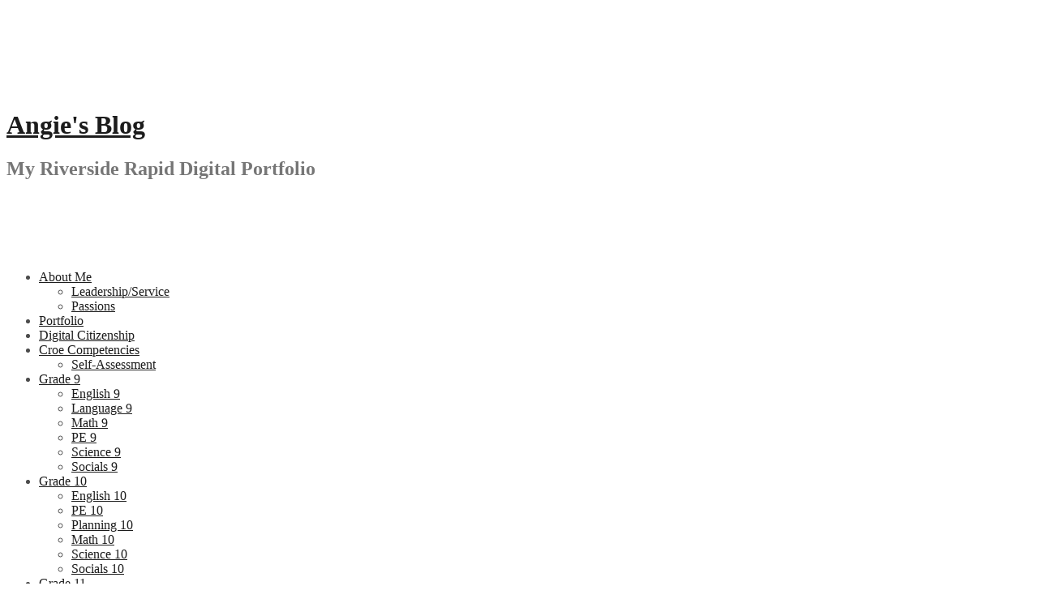

--- FILE ---
content_type: text/html; charset=UTF-8
request_url: https://myriverside.sd43.bc.ca/angelinah2016/2018/06/14/rube-goldberg-machine/
body_size: 15213
content:
<!DOCTYPE html>
<html lang="en-US">
<head>
<meta charset="UTF-8">
<meta name="viewport" content="width=device-width, initial-scale=1">
<link rel="profile" href="http://gmpg.org/xfn/11">
<link rel="pingback" href="https://myriverside.sd43.bc.ca/angelinah2016/xmlrpc.php">

<title>Rube Goldberg Machine &#8211; Angie&#039;s Blog </title>
<meta name='robots' content='max-image-preview:large' />
<link rel='dns-prefetch' href='//fonts.googleapis.com' />
<link rel="alternate" type="application/rss+xml" title="Angie&#039;s Blog  &raquo; Feed" href="https://myriverside.sd43.bc.ca/angelinah2016/feed/" />
<link rel="alternate" type="application/rss+xml" title="Angie&#039;s Blog  &raquo; Comments Feed" href="https://myriverside.sd43.bc.ca/angelinah2016/comments/feed/" />
<link rel="alternate" type="application/rss+xml" title="Angie&#039;s Blog  &raquo; Rube Goldberg Machine Comments Feed" href="https://myriverside.sd43.bc.ca/angelinah2016/2018/06/14/rube-goldberg-machine/feed/" />
<link rel="alternate" title="oEmbed (JSON)" type="application/json+oembed" href="https://myriverside.sd43.bc.ca/angelinah2016/wp-json/oembed/1.0/embed?url=https%3A%2F%2Fmyriverside.sd43.bc.ca%2Fangelinah2016%2F2018%2F06%2F14%2Frube-goldberg-machine%2F" />
<link rel="alternate" title="oEmbed (XML)" type="text/xml+oembed" href="https://myriverside.sd43.bc.ca/angelinah2016/wp-json/oembed/1.0/embed?url=https%3A%2F%2Fmyriverside.sd43.bc.ca%2Fangelinah2016%2F2018%2F06%2F14%2Frube-goldberg-machine%2F&#038;format=xml" />
<style id='wp-img-auto-sizes-contain-inline-css' type='text/css'>
img:is([sizes=auto i],[sizes^="auto," i]){contain-intrinsic-size:3000px 1500px}
/*# sourceURL=wp-img-auto-sizes-contain-inline-css */
</style>
<link rel='stylesheet' id='dashicons-css' href='https://myriverside.sd43.bc.ca/angelinah2016/wp-includes/css/dashicons.min.css?ver=6.9' type='text/css' media='all' />
<link rel='stylesheet' id='admin-bar-css' href='https://myriverside.sd43.bc.ca/angelinah2016/wp-includes/css/admin-bar.min.css?ver=6.9' type='text/css' media='all' />
<style id='admin-bar-inline-css' type='text/css'>

		@media screen { html { margin-top: 32px !important; } }
		@media screen and ( max-width: 782px ) { html { margin-top: 46px !important; } }
	
@media print { #wpadminbar { display:none; } }
/*# sourceURL=admin-bar-inline-css */
</style>
<style id='wp-emoji-styles-inline-css' type='text/css'>

	img.wp-smiley, img.emoji {
		display: inline !important;
		border: none !important;
		box-shadow: none !important;
		height: 1em !important;
		width: 1em !important;
		margin: 0 0.07em !important;
		vertical-align: -0.1em !important;
		background: none !important;
		padding: 0 !important;
	}
/*# sourceURL=wp-emoji-styles-inline-css */
</style>
<style id='wp-block-library-inline-css' type='text/css'>
:root{--wp-block-synced-color:#7a00df;--wp-block-synced-color--rgb:122,0,223;--wp-bound-block-color:var(--wp-block-synced-color);--wp-editor-canvas-background:#ddd;--wp-admin-theme-color:#007cba;--wp-admin-theme-color--rgb:0,124,186;--wp-admin-theme-color-darker-10:#006ba1;--wp-admin-theme-color-darker-10--rgb:0,107,160.5;--wp-admin-theme-color-darker-20:#005a87;--wp-admin-theme-color-darker-20--rgb:0,90,135;--wp-admin-border-width-focus:2px}@media (min-resolution:192dpi){:root{--wp-admin-border-width-focus:1.5px}}.wp-element-button{cursor:pointer}:root .has-very-light-gray-background-color{background-color:#eee}:root .has-very-dark-gray-background-color{background-color:#313131}:root .has-very-light-gray-color{color:#eee}:root .has-very-dark-gray-color{color:#313131}:root .has-vivid-green-cyan-to-vivid-cyan-blue-gradient-background{background:linear-gradient(135deg,#00d084,#0693e3)}:root .has-purple-crush-gradient-background{background:linear-gradient(135deg,#34e2e4,#4721fb 50%,#ab1dfe)}:root .has-hazy-dawn-gradient-background{background:linear-gradient(135deg,#faaca8,#dad0ec)}:root .has-subdued-olive-gradient-background{background:linear-gradient(135deg,#fafae1,#67a671)}:root .has-atomic-cream-gradient-background{background:linear-gradient(135deg,#fdd79a,#004a59)}:root .has-nightshade-gradient-background{background:linear-gradient(135deg,#330968,#31cdcf)}:root .has-midnight-gradient-background{background:linear-gradient(135deg,#020381,#2874fc)}:root{--wp--preset--font-size--normal:16px;--wp--preset--font-size--huge:42px}.has-regular-font-size{font-size:1em}.has-larger-font-size{font-size:2.625em}.has-normal-font-size{font-size:var(--wp--preset--font-size--normal)}.has-huge-font-size{font-size:var(--wp--preset--font-size--huge)}.has-text-align-center{text-align:center}.has-text-align-left{text-align:left}.has-text-align-right{text-align:right}.has-fit-text{white-space:nowrap!important}#end-resizable-editor-section{display:none}.aligncenter{clear:both}.items-justified-left{justify-content:flex-start}.items-justified-center{justify-content:center}.items-justified-right{justify-content:flex-end}.items-justified-space-between{justify-content:space-between}.screen-reader-text{border:0;clip-path:inset(50%);height:1px;margin:-1px;overflow:hidden;padding:0;position:absolute;width:1px;word-wrap:normal!important}.screen-reader-text:focus{background-color:#ddd;clip-path:none;color:#444;display:block;font-size:1em;height:auto;left:5px;line-height:normal;padding:15px 23px 14px;text-decoration:none;top:5px;width:auto;z-index:100000}html :where(.has-border-color){border-style:solid}html :where([style*=border-top-color]){border-top-style:solid}html :where([style*=border-right-color]){border-right-style:solid}html :where([style*=border-bottom-color]){border-bottom-style:solid}html :where([style*=border-left-color]){border-left-style:solid}html :where([style*=border-width]){border-style:solid}html :where([style*=border-top-width]){border-top-style:solid}html :where([style*=border-right-width]){border-right-style:solid}html :where([style*=border-bottom-width]){border-bottom-style:solid}html :where([style*=border-left-width]){border-left-style:solid}html :where(img[class*=wp-image-]){height:auto;max-width:100%}:where(figure){margin:0 0 1em}html :where(.is-position-sticky){--wp-admin--admin-bar--position-offset:var(--wp-admin--admin-bar--height,0px)}@media screen and (max-width:600px){html :where(.is-position-sticky){--wp-admin--admin-bar--position-offset:0px}}

/*# sourceURL=wp-block-library-inline-css */
</style><style id='global-styles-inline-css' type='text/css'>
:root{--wp--preset--aspect-ratio--square: 1;--wp--preset--aspect-ratio--4-3: 4/3;--wp--preset--aspect-ratio--3-4: 3/4;--wp--preset--aspect-ratio--3-2: 3/2;--wp--preset--aspect-ratio--2-3: 2/3;--wp--preset--aspect-ratio--16-9: 16/9;--wp--preset--aspect-ratio--9-16: 9/16;--wp--preset--color--black: #000000;--wp--preset--color--cyan-bluish-gray: #abb8c3;--wp--preset--color--white: #ffffff;--wp--preset--color--pale-pink: #f78da7;--wp--preset--color--vivid-red: #cf2e2e;--wp--preset--color--luminous-vivid-orange: #ff6900;--wp--preset--color--luminous-vivid-amber: #fcb900;--wp--preset--color--light-green-cyan: #7bdcb5;--wp--preset--color--vivid-green-cyan: #00d084;--wp--preset--color--pale-cyan-blue: #8ed1fc;--wp--preset--color--vivid-cyan-blue: #0693e3;--wp--preset--color--vivid-purple: #9b51e0;--wp--preset--gradient--vivid-cyan-blue-to-vivid-purple: linear-gradient(135deg,rgb(6,147,227) 0%,rgb(155,81,224) 100%);--wp--preset--gradient--light-green-cyan-to-vivid-green-cyan: linear-gradient(135deg,rgb(122,220,180) 0%,rgb(0,208,130) 100%);--wp--preset--gradient--luminous-vivid-amber-to-luminous-vivid-orange: linear-gradient(135deg,rgb(252,185,0) 0%,rgb(255,105,0) 100%);--wp--preset--gradient--luminous-vivid-orange-to-vivid-red: linear-gradient(135deg,rgb(255,105,0) 0%,rgb(207,46,46) 100%);--wp--preset--gradient--very-light-gray-to-cyan-bluish-gray: linear-gradient(135deg,rgb(238,238,238) 0%,rgb(169,184,195) 100%);--wp--preset--gradient--cool-to-warm-spectrum: linear-gradient(135deg,rgb(74,234,220) 0%,rgb(151,120,209) 20%,rgb(207,42,186) 40%,rgb(238,44,130) 60%,rgb(251,105,98) 80%,rgb(254,248,76) 100%);--wp--preset--gradient--blush-light-purple: linear-gradient(135deg,rgb(255,206,236) 0%,rgb(152,150,240) 100%);--wp--preset--gradient--blush-bordeaux: linear-gradient(135deg,rgb(254,205,165) 0%,rgb(254,45,45) 50%,rgb(107,0,62) 100%);--wp--preset--gradient--luminous-dusk: linear-gradient(135deg,rgb(255,203,112) 0%,rgb(199,81,192) 50%,rgb(65,88,208) 100%);--wp--preset--gradient--pale-ocean: linear-gradient(135deg,rgb(255,245,203) 0%,rgb(182,227,212) 50%,rgb(51,167,181) 100%);--wp--preset--gradient--electric-grass: linear-gradient(135deg,rgb(202,248,128) 0%,rgb(113,206,126) 100%);--wp--preset--gradient--midnight: linear-gradient(135deg,rgb(2,3,129) 0%,rgb(40,116,252) 100%);--wp--preset--font-size--small: 13px;--wp--preset--font-size--medium: 20px;--wp--preset--font-size--large: 36px;--wp--preset--font-size--x-large: 42px;--wp--preset--spacing--20: 0.44rem;--wp--preset--spacing--30: 0.67rem;--wp--preset--spacing--40: 1rem;--wp--preset--spacing--50: 1.5rem;--wp--preset--spacing--60: 2.25rem;--wp--preset--spacing--70: 3.38rem;--wp--preset--spacing--80: 5.06rem;--wp--preset--shadow--natural: 6px 6px 9px rgba(0, 0, 0, 0.2);--wp--preset--shadow--deep: 12px 12px 50px rgba(0, 0, 0, 0.4);--wp--preset--shadow--sharp: 6px 6px 0px rgba(0, 0, 0, 0.2);--wp--preset--shadow--outlined: 6px 6px 0px -3px rgb(255, 255, 255), 6px 6px rgb(0, 0, 0);--wp--preset--shadow--crisp: 6px 6px 0px rgb(0, 0, 0);}:where(.is-layout-flex){gap: 0.5em;}:where(.is-layout-grid){gap: 0.5em;}body .is-layout-flex{display: flex;}.is-layout-flex{flex-wrap: wrap;align-items: center;}.is-layout-flex > :is(*, div){margin: 0;}body .is-layout-grid{display: grid;}.is-layout-grid > :is(*, div){margin: 0;}:where(.wp-block-columns.is-layout-flex){gap: 2em;}:where(.wp-block-columns.is-layout-grid){gap: 2em;}:where(.wp-block-post-template.is-layout-flex){gap: 1.25em;}:where(.wp-block-post-template.is-layout-grid){gap: 1.25em;}.has-black-color{color: var(--wp--preset--color--black) !important;}.has-cyan-bluish-gray-color{color: var(--wp--preset--color--cyan-bluish-gray) !important;}.has-white-color{color: var(--wp--preset--color--white) !important;}.has-pale-pink-color{color: var(--wp--preset--color--pale-pink) !important;}.has-vivid-red-color{color: var(--wp--preset--color--vivid-red) !important;}.has-luminous-vivid-orange-color{color: var(--wp--preset--color--luminous-vivid-orange) !important;}.has-luminous-vivid-amber-color{color: var(--wp--preset--color--luminous-vivid-amber) !important;}.has-light-green-cyan-color{color: var(--wp--preset--color--light-green-cyan) !important;}.has-vivid-green-cyan-color{color: var(--wp--preset--color--vivid-green-cyan) !important;}.has-pale-cyan-blue-color{color: var(--wp--preset--color--pale-cyan-blue) !important;}.has-vivid-cyan-blue-color{color: var(--wp--preset--color--vivid-cyan-blue) !important;}.has-vivid-purple-color{color: var(--wp--preset--color--vivid-purple) !important;}.has-black-background-color{background-color: var(--wp--preset--color--black) !important;}.has-cyan-bluish-gray-background-color{background-color: var(--wp--preset--color--cyan-bluish-gray) !important;}.has-white-background-color{background-color: var(--wp--preset--color--white) !important;}.has-pale-pink-background-color{background-color: var(--wp--preset--color--pale-pink) !important;}.has-vivid-red-background-color{background-color: var(--wp--preset--color--vivid-red) !important;}.has-luminous-vivid-orange-background-color{background-color: var(--wp--preset--color--luminous-vivid-orange) !important;}.has-luminous-vivid-amber-background-color{background-color: var(--wp--preset--color--luminous-vivid-amber) !important;}.has-light-green-cyan-background-color{background-color: var(--wp--preset--color--light-green-cyan) !important;}.has-vivid-green-cyan-background-color{background-color: var(--wp--preset--color--vivid-green-cyan) !important;}.has-pale-cyan-blue-background-color{background-color: var(--wp--preset--color--pale-cyan-blue) !important;}.has-vivid-cyan-blue-background-color{background-color: var(--wp--preset--color--vivid-cyan-blue) !important;}.has-vivid-purple-background-color{background-color: var(--wp--preset--color--vivid-purple) !important;}.has-black-border-color{border-color: var(--wp--preset--color--black) !important;}.has-cyan-bluish-gray-border-color{border-color: var(--wp--preset--color--cyan-bluish-gray) !important;}.has-white-border-color{border-color: var(--wp--preset--color--white) !important;}.has-pale-pink-border-color{border-color: var(--wp--preset--color--pale-pink) !important;}.has-vivid-red-border-color{border-color: var(--wp--preset--color--vivid-red) !important;}.has-luminous-vivid-orange-border-color{border-color: var(--wp--preset--color--luminous-vivid-orange) !important;}.has-luminous-vivid-amber-border-color{border-color: var(--wp--preset--color--luminous-vivid-amber) !important;}.has-light-green-cyan-border-color{border-color: var(--wp--preset--color--light-green-cyan) !important;}.has-vivid-green-cyan-border-color{border-color: var(--wp--preset--color--vivid-green-cyan) !important;}.has-pale-cyan-blue-border-color{border-color: var(--wp--preset--color--pale-cyan-blue) !important;}.has-vivid-cyan-blue-border-color{border-color: var(--wp--preset--color--vivid-cyan-blue) !important;}.has-vivid-purple-border-color{border-color: var(--wp--preset--color--vivid-purple) !important;}.has-vivid-cyan-blue-to-vivid-purple-gradient-background{background: var(--wp--preset--gradient--vivid-cyan-blue-to-vivid-purple) !important;}.has-light-green-cyan-to-vivid-green-cyan-gradient-background{background: var(--wp--preset--gradient--light-green-cyan-to-vivid-green-cyan) !important;}.has-luminous-vivid-amber-to-luminous-vivid-orange-gradient-background{background: var(--wp--preset--gradient--luminous-vivid-amber-to-luminous-vivid-orange) !important;}.has-luminous-vivid-orange-to-vivid-red-gradient-background{background: var(--wp--preset--gradient--luminous-vivid-orange-to-vivid-red) !important;}.has-very-light-gray-to-cyan-bluish-gray-gradient-background{background: var(--wp--preset--gradient--very-light-gray-to-cyan-bluish-gray) !important;}.has-cool-to-warm-spectrum-gradient-background{background: var(--wp--preset--gradient--cool-to-warm-spectrum) !important;}.has-blush-light-purple-gradient-background{background: var(--wp--preset--gradient--blush-light-purple) !important;}.has-blush-bordeaux-gradient-background{background: var(--wp--preset--gradient--blush-bordeaux) !important;}.has-luminous-dusk-gradient-background{background: var(--wp--preset--gradient--luminous-dusk) !important;}.has-pale-ocean-gradient-background{background: var(--wp--preset--gradient--pale-ocean) !important;}.has-electric-grass-gradient-background{background: var(--wp--preset--gradient--electric-grass) !important;}.has-midnight-gradient-background{background: var(--wp--preset--gradient--midnight) !important;}.has-small-font-size{font-size: var(--wp--preset--font-size--small) !important;}.has-medium-font-size{font-size: var(--wp--preset--font-size--medium) !important;}.has-large-font-size{font-size: var(--wp--preset--font-size--large) !important;}.has-x-large-font-size{font-size: var(--wp--preset--font-size--x-large) !important;}
/*# sourceURL=global-styles-inline-css */
</style>

<style id='classic-theme-styles-inline-css' type='text/css'>
/*! This file is auto-generated */
.wp-block-button__link{color:#fff;background-color:#32373c;border-radius:9999px;box-shadow:none;text-decoration:none;padding:calc(.667em + 2px) calc(1.333em + 2px);font-size:1.125em}.wp-block-file__button{background:#32373c;color:#fff;text-decoration:none}
/*# sourceURL=/wp-includes/css/classic-themes.min.css */
</style>
<link rel='stylesheet' id='awsm-ead-plus-public-css' href='https://myriverside.sd43.bc.ca/angelinah2016/wp-content/plugins/embed-any-document-plus/css/embed-public.min.css?ver=2.8.2' type='text/css' media='all' />
<link rel='stylesheet' id='lean-captcha-css-css' href='https://myriverside.sd43.bc.ca/angelinah2016/wp-content/mu-plugins/lean-captcha/css/lean-captcha.css?ver=1' type='text/css' media='all' />
<link rel='stylesheet' id='amadeus-bootstrap-css' href='https://myriverside.sd43.bc.ca/angelinah2016/wp-content/themes/amadeus/css/bootstrap/css/bootstrap.min.css?ver=1' type='text/css' media='all' />
<link rel='stylesheet' id='amadeus-body-fonts-css' href='//fonts.googleapis.com/css?family=Noto+Serif%3A400%2C700%2C400italic%2C700italic&#038;ver=6.9' type='text/css' media='all' />
<link rel='stylesheet' id='amadeus-headings-fonts-css' href='//fonts.googleapis.com/css?family=Playfair+Display%3A400%2C700&#038;ver=6.9' type='text/css' media='all' />
<link rel='stylesheet' id='amadeus-style-css' href='https://myriverside.sd43.bc.ca/angelinah2016/wp-content/themes/amadeus/style.css?ver=6.9' type='text/css' media='all' />
<style id='amadeus-style-inline-css' type='text/css'>
.site-branding { padding:75px 0; }
.header-image { height:300px; }
@media only screen and (max-width: 1024px) { .header-image { height:300px; } }
.site-logo { max-width:200px; }
body, .widget a { color:#4c4c4c}
.social-navigation { background-color:#fff}
.social-navigation li a::before { background-color:#1c1c1c}
.branding-wrapper { background-color:#fff}
.main-navigation { background-color:#fff}
.main-navigation a { color:#1c1c1c}
.site-title a, .site-title a:hover { color:#1c1c1c}
.site-description { color:#767676}
.entry-title, .entry-title a { color:#1c1c1c}
.entry-meta, .entry-meta a, .entry-footer, .entry-footer a { color:#9d9d9d}
.site-footer, .footer-widget-area { background-color:#fff}

/*# sourceURL=amadeus-style-inline-css */
</style>
<link rel='stylesheet' id='amadeus-font-awesome-css' href='https://myriverside.sd43.bc.ca/angelinah2016/wp-content/themes/amadeus/fonts/font-awesome.min.css?ver=6.9' type='text/css' media='all' />
<script type="text/javascript" src="https://myriverside.sd43.bc.ca/angelinah2016/wp-includes/js/jquery/jquery.min.js?ver=3.7.1" id="jquery-core-js"></script>
<script type="text/javascript" src="https://myriverside.sd43.bc.ca/angelinah2016/wp-includes/js/jquery/jquery-migrate.min.js?ver=3.4.1" id="jquery-migrate-js"></script>
<script type="text/javascript" src="https://myriverside.sd43.bc.ca/angelinah2016/wp-content/themes/amadeus/js/parallax.min.js?ver=1" id="amadeus-parallax-js"></script>
<script type="text/javascript" src="https://myriverside.sd43.bc.ca/angelinah2016/wp-content/themes/amadeus/js/jquery.slicknav.min.js?ver=1" id="amadeus-slicknav-js"></script>
<script type="text/javascript" src="https://myriverside.sd43.bc.ca/angelinah2016/wp-content/themes/amadeus/js/jquery.fitvids.min.js?ver=1" id="amadeus-fitvids-js"></script>
<script type="text/javascript" src="https://myriverside.sd43.bc.ca/angelinah2016/wp-content/themes/amadeus/js/scripts.js?ver=1" id="amadeus-scripts-js"></script>
<link rel="https://api.w.org/" href="https://myriverside.sd43.bc.ca/angelinah2016/wp-json/" /><link rel="alternate" title="JSON" type="application/json" href="https://myriverside.sd43.bc.ca/angelinah2016/wp-json/wp/v2/posts/797" /><link rel="EditURI" type="application/rsd+xml" title="RSD" href="https://myriverside.sd43.bc.ca/angelinah2016/xmlrpc.php?rsd" />
<meta name="generator" content="Riverside Secondary School Sites 6.9 - http://myriverside.sd43.bc.ca/" />
<link rel="canonical" href="https://myriverside.sd43.bc.ca/angelinah2016/2018/06/14/rube-goldberg-machine/" />
<link rel='shortlink' href='https://myriverside.sd43.bc.ca/angelinah2016/?p=797' />
	<style>
		@media screen and (max-width: 782px) {
			#wpadminbar li#wp-admin-bar-log-in,
			#wpadminbar li#wp-admin-bar-register {
				display: block;
			}

			#wpadminbar li#wp-admin-bar-log-in a,
			#wpadminbar li#wp-admin-bar-register a {
				padding: 0 8px;
			}
		}
	</style>

        <script type="text/javascript">
            var jQueryMigrateHelperHasSentDowngrade = false;

			window.onerror = function( msg, url, line, col, error ) {
				// Break out early, do not processing if a downgrade reqeust was already sent.
				if ( jQueryMigrateHelperHasSentDowngrade ) {
					return true;
                }

				var xhr = new XMLHttpRequest();
				var nonce = '2bd40d1038';
				var jQueryFunctions = [
					'andSelf',
					'browser',
					'live',
					'boxModel',
					'support.boxModel',
					'size',
					'swap',
					'clean',
					'sub',
                ];
				var match_pattern = /\)\.(.+?) is not a function/;
                var erroredFunction = msg.match( match_pattern );

                // If there was no matching functions, do not try to downgrade.
                if ( null === erroredFunction || typeof erroredFunction !== 'object' || typeof erroredFunction[1] === "undefined" || -1 === jQueryFunctions.indexOf( erroredFunction[1] ) ) {
                    return true;
                }

                // Set that we've now attempted a downgrade request.
                jQueryMigrateHelperHasSentDowngrade = true;

				xhr.open( 'POST', 'https://myriverside.sd43.bc.ca/angelinah2016/wp-admin/admin-ajax.php' );
				xhr.setRequestHeader( 'Content-Type', 'application/x-www-form-urlencoded' );
				xhr.onload = function () {
					var response,
                        reload = false;

					if ( 200 === xhr.status ) {
                        try {
                        	response = JSON.parse( xhr.response );

                        	reload = response.data.reload;
                        } catch ( e ) {
                        	reload = false;
                        }
                    }

					// Automatically reload the page if a deprecation caused an automatic downgrade, ensure visitors get the best possible experience.
					if ( reload ) {
						location.reload();
                    }
				};

				xhr.send( encodeURI( 'action=jquery-migrate-downgrade-version&_wpnonce=' + nonce ) );

				// Suppress error alerts in older browsers
				return true;
			}
        </script>

		<!--[if lt IE 9]>
<script src="https://myriverside.sd43.bc.ca/angelinah2016/wp-content/themes/amadeus/js/html5shiv.js"></script>
<![endif]-->
<style type="text/css">
/* <![CDATA[ */
img.latex { vertical-align: middle; border: none; }
/* ]]> */
</style>
		<style type="text/css">
			.header-image {
				background: url(https://myriverside.sd43.bc.ca/angelinah2016/wp-content/themes/amadeus/images/header.jpg) no-repeat;
				background-position: center top;
				background-attachment: fixed;
				background-size: cover;
			}
		</style>
		<style type="text/css" id="custom-background-css">
body.custom-background { background-image: url("https://myriverside.sd43.bc.ca/angelinah2016/files/2018/02/IMG_7909-1jxyysc.jpg"); background-position: left top; background-size: auto; background-repeat: repeat; background-attachment: scroll; }
</style>
	</head>

<body class="wp-singular post-template-default single single-post postid-797 single-format-standard admin-bar no-customize-support custom-background wp-theme-amadeus">
<div id="page" class="hfeed site">
	<a class="skip-link screen-reader-text" href="#content">Skip to content</a>

	<header id="masthead" class="site-header clearfix" role="banner">

			

				

		<div class="branding-wrapper">
			<div class="container">
				<div class="site-branding">
		        					<h1 class="site-title"><a href="https://myriverside.sd43.bc.ca/angelinah2016/" rel="home">Angie&#039;s Blog </a></h1>
					<h2 class="site-description">My Riverside Rapid Digital Portfolio</h2>
		        				</div><!-- .site-branding -->
			</div>
		</div>

				<nav id="site-navigation" class="main-navigation" role="navigation">
			<div class="container">
			<div class="menu-about-me-container"><ul id="primary-menu" class="menu"><li id="menu-item-228" class="menu-item menu-item-type-post_type menu-item-object-page menu-item-home menu-item-has-children menu-item-228"><a href="https://myriverside.sd43.bc.ca/angelinah2016/">About Me</a>
<ul class="sub-menu">
	<li id="menu-item-229" class="menu-item menu-item-type-taxonomy menu-item-object-category menu-item-229"><a href="https://myriverside.sd43.bc.ca/angelinah2016/category/leadershipservice/">Leadership/Service</a></li>
	<li id="menu-item-230" class="menu-item menu-item-type-taxonomy menu-item-object-category menu-item-230"><a href="https://myriverside.sd43.bc.ca/angelinah2016/category/passions/">Passions</a></li>
</ul>
</li>
<li id="menu-item-231" class="menu-item menu-item-type-taxonomy menu-item-object-category menu-item-231"><a href="https://myriverside.sd43.bc.ca/angelinah2016/category/portfolio/">Portfolio</a></li>
<li id="menu-item-232" class="menu-item menu-item-type-post_type menu-item-object-page menu-item-232"><a href="https://myriverside.sd43.bc.ca/angelinah2016/home-page/">Digital Citizenship</a></li>
<li id="menu-item-580" class="menu-item menu-item-type-post_type menu-item-object-page menu-item-has-children menu-item-580"><a href="https://myriverside.sd43.bc.ca/angelinah2016/croe-competencies/">Croe Competencies</a>
<ul class="sub-menu">
	<li id="menu-item-579" class="menu-item menu-item-type-taxonomy menu-item-object-category menu-item-579"><a href="https://myriverside.sd43.bc.ca/angelinah2016/category/self-assessment/">Self-Assessment</a></li>
</ul>
</li>
<li id="menu-item-233" class="menu-item menu-item-type-taxonomy menu-item-object-category menu-item-has-children menu-item-233"><a href="https://myriverside.sd43.bc.ca/angelinah2016/category/grade-9/">Grade 9</a>
<ul class="sub-menu">
	<li id="menu-item-234" class="menu-item menu-item-type-taxonomy menu-item-object-category menu-item-234"><a href="https://myriverside.sd43.bc.ca/angelinah2016/category/grade-9/english-9/">English 9</a></li>
	<li id="menu-item-235" class="menu-item menu-item-type-taxonomy menu-item-object-category menu-item-235"><a href="https://myriverside.sd43.bc.ca/angelinah2016/category/grade-9/language-9/">Language 9</a></li>
	<li id="menu-item-236" class="menu-item menu-item-type-taxonomy menu-item-object-category menu-item-236"><a href="https://myriverside.sd43.bc.ca/angelinah2016/category/grade-9/math-9/">Math 9</a></li>
	<li id="menu-item-237" class="menu-item menu-item-type-taxonomy menu-item-object-category menu-item-237"><a href="https://myriverside.sd43.bc.ca/angelinah2016/category/grade-9/pe-9/">PE 9</a></li>
	<li id="menu-item-238" class="menu-item menu-item-type-taxonomy menu-item-object-category menu-item-238"><a href="https://myriverside.sd43.bc.ca/angelinah2016/category/grade-9/science-9/">Science 9</a></li>
	<li id="menu-item-239" class="menu-item menu-item-type-taxonomy menu-item-object-category menu-item-239"><a href="https://myriverside.sd43.bc.ca/angelinah2016/category/grade-9/socials-9/">Socials 9</a></li>
</ul>
</li>
<li id="menu-item-240" class="menu-item menu-item-type-taxonomy menu-item-object-category current-post-ancestor menu-item-has-children menu-item-240"><a href="https://myriverside.sd43.bc.ca/angelinah2016/category/grade-10/">Grade 10</a>
<ul class="sub-menu">
	<li id="menu-item-241" class="menu-item menu-item-type-taxonomy menu-item-object-category menu-item-241"><a href="https://myriverside.sd43.bc.ca/angelinah2016/category/grade-10/english-10/">English 10</a></li>
	<li id="menu-item-242" class="menu-item menu-item-type-taxonomy menu-item-object-category menu-item-242"><a href="https://myriverside.sd43.bc.ca/angelinah2016/category/grade-10/pe-10/">PE 10</a></li>
	<li id="menu-item-243" class="menu-item menu-item-type-taxonomy menu-item-object-category menu-item-243"><a href="https://myriverside.sd43.bc.ca/angelinah2016/category/grade-10/planning-10/">Planning 10</a></li>
	<li id="menu-item-244" class="menu-item menu-item-type-taxonomy menu-item-object-category menu-item-244"><a href="https://myriverside.sd43.bc.ca/angelinah2016/category/grade-10/math-10/">Math 10</a></li>
	<li id="menu-item-245" class="menu-item menu-item-type-taxonomy menu-item-object-category current-post-ancestor current-menu-parent current-post-parent menu-item-245"><a href="https://myriverside.sd43.bc.ca/angelinah2016/category/grade-10/science-10/">Science 10</a></li>
	<li id="menu-item-246" class="menu-item menu-item-type-taxonomy menu-item-object-category menu-item-246"><a href="https://myriverside.sd43.bc.ca/angelinah2016/category/grade-10/socials-10/">Socials 10</a></li>
</ul>
</li>
<li id="menu-item-247" class="menu-item menu-item-type-taxonomy menu-item-object-category menu-item-has-children menu-item-247"><a href="https://myriverside.sd43.bc.ca/angelinah2016/category/grade-11/">Grade 11</a>
<ul class="sub-menu">
	<li id="menu-item-248" class="menu-item menu-item-type-taxonomy menu-item-object-category menu-item-248"><a href="https://myriverside.sd43.bc.ca/angelinah2016/category/grade-11/english-11/">English 11</a></li>
	<li id="menu-item-249" class="menu-item menu-item-type-taxonomy menu-item-object-category menu-item-249"><a href="https://myriverside.sd43.bc.ca/angelinah2016/category/grade-11/math-11/">Math 11</a></li>
	<li id="menu-item-250" class="menu-item menu-item-type-taxonomy menu-item-object-category menu-item-250"><a href="https://myriverside.sd43.bc.ca/angelinah2016/category/grade-11/socials-11/">Socials 11</a></li>
</ul>
</li>
<li id="menu-item-251" class="menu-item menu-item-type-taxonomy menu-item-object-category menu-item-has-children menu-item-251"><a href="https://myriverside.sd43.bc.ca/angelinah2016/category/grade-12/">Grade 12</a>
<ul class="sub-menu">
	<li id="menu-item-252" class="menu-item menu-item-type-taxonomy menu-item-object-category menu-item-252"><a href="https://myriverside.sd43.bc.ca/angelinah2016/category/grade-12/grad-transitions-12/">Grad Transitions 12</a></li>
	<li id="menu-item-253" class="menu-item menu-item-type-taxonomy menu-item-object-category menu-item-253"><a href="https://myriverside.sd43.bc.ca/angelinah2016/category/grade-12/english-12/">English 12</a></li>
</ul>
</li>
<li id="menu-item-306" class="menu-item menu-item-type-taxonomy menu-item-object-category menu-item-306"><a href="https://myriverside.sd43.bc.ca/angelinah2016/category/drafting-10/">Drafting 10</a></li>
</ul></div>			</div>
		</nav><!-- #site-navigation -->
		<nav class="mobile-nav"></nav>
		
	</header><!-- #masthead -->

	<div class="header-image"><div class="header-scroll"><a href="#primary" class="scroll-icon"><i class="fa fa-angle-down"></i></a></div></div>	
	<div id="content" class="site-content container">

	<div id="primary" class="content-area">
		<main id="main" class="site-main" role="main">

		
			
<article id="post-797" class="post-797 post type-post status-publish format-standard hentry category-science-10">
		

	<div class="post-inner">	
		<header class="entry-header">
			<h1 class="entry-title">Rube Goldberg Machine</h1>
			<div class="entry-meta">
				<span class="posted-on"><a href="https://myriverside.sd43.bc.ca/angelinah2016/2018/06/14/rube-goldberg-machine/" rel="bookmark"><time class="entry-date published" datetime="2018-06-14T16:18:59+00:00">June 14, 2018</time><time class="updated" datetime="2018-06-18T02:44:23+00:00">June 18, 2018</time></a></span><span class="byline"> <span class="author vcard"><a class="url fn n" href="https://myriverside.sd43.bc.ca/angelinah2016/author/angelinah2016/">angelinah2016</a></span></span><span class="cat-links"><a href="https://myriverside.sd43.bc.ca/angelinah2016/category/grade-10/science-10/" rel="category tag">Science 10</a></span>			</div><!-- .entry-meta -->
		</header><!-- .entry-header -->

		<div class="entry-content">
			<p><img fetchpriority="high" decoding="async" class="wp-image-801 alignright" src="https://myriverside.sd43.bc.ca/angelinah2016/files/2018/06/Cup-filler-pic-w0zafw-632x474.jpg" alt="" width="443" height="333" srcset="https://myriverside.sd43.bc.ca/angelinah2016/files/2018/06/Cup-filler-pic-w0zafw-632x474.jpg 632w, https://myriverside.sd43.bc.ca/angelinah2016/files/2018/06/Cup-filler-pic-w0zafw-768x576.jpg 768w, https://myriverside.sd43.bc.ca/angelinah2016/files/2018/06/Cup-filler-pic-w0zafw-1020x765.jpg 1020w, https://myriverside.sd43.bc.ca/angelinah2016/files/2018/06/Cup-filler-pic-w0zafw-750x563.jpg 750w" sizes="(max-width: 443px) 100vw, 443px" /></p>
<p><a href="https://myriverside.sd43.bc.ca/angelinah2016/files/2018/06/Rube-Goldberg-Drawing-w6xmu6.jpg"><img decoding="async" class="alignnone wp-image-798" src="https://myriverside.sd43.bc.ca/angelinah2016/files/2018/06/Rube-Goldberg-Drawing-w6xmu6-632x474.jpg" alt="" width="454" height="341" srcset="https://myriverside.sd43.bc.ca/angelinah2016/files/2018/06/Rube-Goldberg-Drawing-w6xmu6-632x474.jpg 632w, https://myriverside.sd43.bc.ca/angelinah2016/files/2018/06/Rube-Goldberg-Drawing-w6xmu6-768x576.jpg 768w, https://myriverside.sd43.bc.ca/angelinah2016/files/2018/06/Rube-Goldberg-Drawing-w6xmu6-1020x765.jpg 1020w, https://myriverside.sd43.bc.ca/angelinah2016/files/2018/06/Rube-Goldberg-Drawing-w6xmu6-750x563.jpg 750w" sizes="(max-width: 454px) 100vw, 454px" /></a></p>
<p><em><strong>The Automatic Water Cup filler 5000 </strong></em></p>
<p>&nbsp;</p>
<p>When you  drop a small ball down an incline plane (A), the ball swoops up from a ramp onto a platform (B) and falls into a plastic cup with a hole at the bottom (C), shooting down pushing a pendulum (D) to move forward, knocking down 8 dominos (E). The eighth domino lands on a lever (F) allowing a marble at the end of the lever to jump up and land on an incline plane. The marble rolls along the rim of a white board and slopes down onto another incline plane (G). The marble lands on the desk knocking down multiple dominos (H)  then hit two deck of cards and a book. The book falls onto a wooded lever (I) allowing the dump truck with water to poor water into the cup (J).</p>
<p>&nbsp;</p>
<p><strong>Energy Transfers </strong></p>
<p>&nbsp;</p>
<p>The Automatic Water Cup Filler 5000 starts out with gravitational potential energy and when the ball is dropped it gains kinetic energy. Mechanical energy occurs on the incline plane (A) and then transfers to gravitational potential energy when the ball rises from the ramp. The ball then has mechanical energy while on the platform and converts to gravitational energy while in the air going from the platform to the cup. When the pendulum (D) is pushed forward it has gravitational energy and transfers to sound energy when the pendulum hits the dominos (E). The lever has mechanical energy and when the marble is in the air it then transfers to gravitational potential energy. When the marble descends the incline plane, it gains velocity having the ability to knock down the dominos (H), creating a transformation from mechanical to sound energy. The impact from the book landing on the lever (I) causes the dumb truck to pour water (J). The energy transformation used in the process of pouring water goes from mechanical to thermal energy, seeing that the cup is being filled with cold water.</p>
<p><a href="https://myriverside.sd43.bc.ca/angelinah2016/files/2018/06/The-Automatic-Water-Cup-filler-5000-2f8s5lk.mov">The Automatic Water Cup filler 5000 -2f8s5lk</a></p>
					</div><!-- .entry-content -->

		<footer class="entry-footer">
					</footer><!-- .entry-footer -->
	</div>	
</article><!-- #post-## -->

			
	<nav class="navigation post-navigation" aria-label="Posts">
		<h2 class="screen-reader-text">Post navigation</h2>
		<div class="nav-links"><div class="nav-previous"><a href="https://myriverside.sd43.bc.ca/angelinah2016/2018/06/01/oe-ids-trip-plan/" rel="prev">OE IDS Trip Plan</a></div><div class="nav-next"><a href="https://myriverside.sd43.bc.ca/angelinah2016/2018/09/05/math-11-scavenger-hunt/" rel="next">Math 11 Scavenger Hunt</a></div></div>
	</nav>
			
<div id="comments" class="comments-area">

	
	
	
		<div id="respond" class="comment-respond">
		<h3 id="reply-title" class="comment-reply-title">Leave a Reply <small><a rel="nofollow" id="cancel-comment-reply-link" href="/angelinah2016/2018/06/14/rube-goldberg-machine/#respond" style="display:none;">Cancel reply</a></small></h3><form action="https://myriverside.sd43.bc.ca/angelinah2016/wp-comments-post.php" method="post" id="commentform" class="comment-form"><p class="comment-notes"><span id="email-notes">Your email address will not be published.</span> <span class="required-field-message">Required fields are marked <span class="required">*</span></span></p><p class="comment-form-comment"><label for="comment">Comment <span class="required">*</span></label> <textarea id="comment" name="comment" cols="45" rows="8" maxlength="65525" required></textarea></p><p class="comment-form-author"><label for="author">Name <span class="required">*</span></label> <input id="author" name="author" type="text" value="" size="30" maxlength="245" autocomplete="name" required /></p>
<p class="comment-form-email"><label for="email">Email <span class="required">*</span></label> <input id="email" name="email" type="email" value="" size="30" maxlength="100" aria-describedby="email-notes" autocomplete="email" required /></p>
<p class="comment-form-cookies-consent"><input id="wp-comment-cookies-consent" name="wp-comment-cookies-consent" type="checkbox" value="yes" /> <label for="wp-comment-cookies-consent">Save my name, email, and website in this browser for the next time I comment.</label></p>
<p class="form-submit"><input name="submit" type="submit" id="submit" class="submit" value="Post Comment" /> <input type='hidden' name='comment_post_ID' value='797' id='comment_post_ID' />
<input type='hidden' name='comment_parent' id='comment_parent' value='0' />
</p></form>	</div><!-- #respond -->
	
</div><!-- #comments -->

		
		</main><!-- #main -->
	</div><!-- #primary -->


<div id="secondary" class="widget-area" role="complementary">
	<aside id="search-2" class="widget widget_search"><form role="search" method="get" class="search-form" action="https://myriverside.sd43.bc.ca/angelinah2016/">
				<label>
					<span class="screen-reader-text">Search for:</span>
					<input type="search" class="search-field" placeholder="Search &hellip;" value="" name="s" />
				</label>
				<input type="submit" class="search-submit" value="Search" />
			</form></aside><aside id="calendar-2" class="widget widget_calendar"><h4 class="widget-title">My Calender</h4><div id="calendar_wrap" class="calendar_wrap"><table id="wp-calendar" class="wp-calendar-table">
	<caption>June 2018</caption>
	<thead>
	<tr>
		<th scope="col" aria-label="Monday">M</th>
		<th scope="col" aria-label="Tuesday">T</th>
		<th scope="col" aria-label="Wednesday">W</th>
		<th scope="col" aria-label="Thursday">T</th>
		<th scope="col" aria-label="Friday">F</th>
		<th scope="col" aria-label="Saturday">S</th>
		<th scope="col" aria-label="Sunday">S</th>
	</tr>
	</thead>
	<tbody>
	<tr>
		<td colspan="4" class="pad">&nbsp;</td><td><a href="https://myriverside.sd43.bc.ca/angelinah2016/2018/06/01/" aria-label="Posts published on June 1, 2018">1</a></td><td>2</td><td>3</td>
	</tr>
	<tr>
		<td>4</td><td>5</td><td>6</td><td>7</td><td>8</td><td>9</td><td>10</td>
	</tr>
	<tr>
		<td>11</td><td>12</td><td>13</td><td><a href="https://myriverside.sd43.bc.ca/angelinah2016/2018/06/14/" aria-label="Posts published on June 14, 2018">14</a></td><td>15</td><td>16</td><td>17</td>
	</tr>
	<tr>
		<td>18</td><td>19</td><td>20</td><td>21</td><td>22</td><td>23</td><td>24</td>
	</tr>
	<tr>
		<td>25</td><td>26</td><td>27</td><td>28</td><td>29</td><td>30</td>
		<td class="pad" colspan="1">&nbsp;</td>
	</tr>
	</tbody>
	</table><nav aria-label="Previous and next months" class="wp-calendar-nav">
		<span class="wp-calendar-nav-prev"><a href="https://myriverside.sd43.bc.ca/angelinah2016/2018/05/">&laquo; May</a></span>
		<span class="pad">&nbsp;</span>
		<span class="wp-calendar-nav-next"><a href="https://myriverside.sd43.bc.ca/angelinah2016/2018/09/">Sep &raquo;</a></span>
	</nav></div></aside><aside id="tag_cloud-2" class="widget widget_tag_cloud"><h4 class="widget-title">My Tags</h4><div class="tagcloud"><a href="https://myriverside.sd43.bc.ca/angelinah2016/tag/adl16review/" class="tag-cloud-link tag-link-37 tag-link-position-1" style="font-size: 8pt;" aria-label="ADL16review (1 item)">ADL16review</a>
<a href="https://myriverside.sd43.bc.ca/angelinah2016/tag/artsandscientists/" class="tag-cloud-link tag-link-84 tag-link-position-2" style="font-size: 8pt;" aria-label="artsandscientists (1 item)">artsandscientists</a>
<a href="https://myriverside.sd43.bc.ca/angelinah2016/tag/beatty/" class="tag-cloud-link tag-link-85 tag-link-position-3" style="font-size: 8pt;" aria-label="beatty (1 item)">beatty</a>
<a href="https://myriverside.sd43.bc.ca/angelinah2016/tag/chapellcareerpath/" class="tag-cloud-link tag-link-69 tag-link-position-4" style="font-size: 8pt;" aria-label="ChapellCareerPath (1 item)">ChapellCareerPath</a>
<a href="https://myriverside.sd43.bc.ca/angelinah2016/tag/communicationcc/" class="tag-cloud-link tag-link-99 tag-link-position-5" style="font-size: 8pt;" aria-label="communicationcc (1 item)">communicationcc</a>
<a href="https://myriverside.sd43.bc.ca/angelinah2016/tag/creativethinkingcc/" class="tag-cloud-link tag-link-74 tag-link-position-6" style="font-size: 12.581818181818pt;" aria-label="creativethinkingcc (2 items)">creativethinkingcc</a>
<a href="https://myriverside.sd43.bc.ca/angelinah2016/tag/criticalthinkingcc/" class="tag-cloud-link tag-link-70 tag-link-position-7" style="font-size: 12.581818181818pt;" aria-label="criticalthinkingcc (2 items)">criticalthinkingcc</a>
<a href="https://myriverside.sd43.bc.ca/angelinah2016/tag/expository1/" class="tag-cloud-link tag-link-98 tag-link-position-8" style="font-size: 8pt;" aria-label="Expository1 (1 item)">Expository1</a>
<a href="https://myriverside.sd43.bc.ca/angelinah2016/tag/expository2/" class="tag-cloud-link tag-link-100 tag-link-position-9" style="font-size: 8pt;" aria-label="Expository2 (1 item)">Expository2</a>
<a href="https://myriverside.sd43.bc.ca/angelinah2016/tag/fbm/" class="tag-cloud-link tag-link-39 tag-link-position-10" style="font-size: 8pt;" aria-label="FBM (1 item)">FBM</a>
<a href="https://myriverside.sd43.bc.ca/angelinah2016/tag/fracturedpoetryc/" class="tag-cloud-link tag-link-94 tag-link-position-11" style="font-size: 8pt;" aria-label="FracturedPoetryC (1 item)">FracturedPoetryC</a>
<a href="https://myriverside.sd43.bc.ca/angelinah2016/tag/genedrive2018/" class="tag-cloud-link tag-link-79 tag-link-position-12" style="font-size: 8pt;" aria-label="GeneDrive2018 (1 item)">GeneDrive2018</a>
<a href="https://myriverside.sd43.bc.ca/angelinah2016/tag/governing-quebec-paragraph/" class="tag-cloud-link tag-link-36 tag-link-position-13" style="font-size: 8pt;" aria-label="Governing Quebec paragraph (1 item)">Governing Quebec paragraph</a>
<a href="https://myriverside.sd43.bc.ca/angelinah2016/tag/hb12lazarmyfamilytraditions/" class="tag-cloud-link tag-link-97 tag-link-position-14" style="font-size: 8pt;" aria-label="HB12LazarMyFamilyTraditions (1 item)">HB12LazarMyFamilyTraditions</a>
<a href="https://myriverside.sd43.bc.ca/angelinah2016/tag/hb12lazarwordstoliveby/" class="tag-cloud-link tag-link-93 tag-link-position-15" style="font-size: 8pt;" aria-label="HB12LazarWordstoLiveBy (1 item)">HB12LazarWordstoLiveBy</a>
<a href="https://myriverside.sd43.bc.ca/angelinah2016/tag/identitypolitics/" class="tag-cloud-link tag-link-88 tag-link-position-16" style="font-size: 8pt;" aria-label="IdentityPolitics (1 item)">IdentityPolitics</a>
<a href="https://myriverside.sd43.bc.ca/angelinah2016/tag/logo/" class="tag-cloud-link tag-link-89 tag-link-position-17" style="font-size: 8pt;" aria-label="Logo (1 item)">Logo</a>
<a href="https://myriverside.sd43.bc.ca/angelinah2016/tag/mathart/" class="tag-cloud-link tag-link-80 tag-link-position-18" style="font-size: 8pt;" aria-label="MathArt (1 item)">MathArt</a>
<a href="https://myriverside.sd43.bc.ca/angelinah2016/tag/narrativea/" class="tag-cloud-link tag-link-87 tag-link-position-19" style="font-size: 8pt;" aria-label="NarrativeA (1 item)">NarrativeA</a>
<a href="https://myriverside.sd43.bc.ca/angelinah2016/tag/narrativec/" class="tag-cloud-link tag-link-96 tag-link-position-20" style="font-size: 8pt;" aria-label="NarrativeC (1 item)">NarrativeC</a>
<a href="https://myriverside.sd43.bc.ca/angelinah2016/tag/nelsoninquiryc/" class="tag-cloud-link tag-link-75 tag-link-position-21" style="font-size: 8pt;" aria-label="NelsonInquiryC (1 item)">NelsonInquiryC</a>
<a href="https://myriverside.sd43.bc.ca/angelinah2016/tag/nelsonnovelprojectc/" class="tag-cloud-link tag-link-72 tag-link-position-22" style="font-size: 8pt;" aria-label="NelsonnovelprojectC (1 item)">NelsonnovelprojectC</a>
<a href="https://myriverside.sd43.bc.ca/angelinah2016/tag/nelsonnovelreflectionc/" class="tag-cloud-link tag-link-73 tag-link-position-23" style="font-size: 8pt;" aria-label="NelsonnovelreflectionC (1 item)">NelsonnovelreflectionC</a>
<a href="https://myriverside.sd43.bc.ca/angelinah2016/tag/oedna2018/" class="tag-cloud-link tag-link-78 tag-link-position-24" style="font-size: 8pt;" aria-label="OEDNA2018 (1 item)">OEDNA2018</a>
<a href="https://myriverside.sd43.bc.ca/angelinah2016/tag/oerac2018/" class="tag-cloud-link tag-link-77 tag-link-position-25" style="font-size: 8pt;" aria-label="OERAC2018 (1 item)">OERAC2018</a>
<a href="https://myriverside.sd43.bc.ca/angelinah2016/tag/outdooredpeerteach2018/" class="tag-cloud-link tag-link-81 tag-link-position-26" style="font-size: 8pt;" aria-label="outdooredpeerteach2018 (1 item)">outdooredpeerteach2018</a>
<a href="https://myriverside.sd43.bc.ca/angelinah2016/tag/personalawarenesscc/" class="tag-cloud-link tag-link-68 tag-link-position-27" style="font-size: 12.581818181818pt;" aria-label="personalawarenesscc (2 items)">personalawarenesscc</a>
<a href="https://myriverside.sd43.bc.ca/angelinah2016/tag/personalidentitycc/" class="tag-cloud-link tag-link-58 tag-link-position-28" style="font-size: 15.636363636364pt;" aria-label="personalidentitycc (3 items)">personalidentitycc</a>
<a href="https://myriverside.sd43.bc.ca/angelinah2016/tag/persuasive451/" class="tag-cloud-link tag-link-86 tag-link-position-29" style="font-size: 8pt;" aria-label="Persuasive451 (1 item)">Persuasive451</a>
<a href="https://myriverside.sd43.bc.ca/angelinah2016/tag/raingeartest2018/" class="tag-cloud-link tag-link-76 tag-link-position-30" style="font-size: 8pt;" aria-label="raingeartest2018 (1 item)">raingeartest2018</a>
<a href="https://myriverside.sd43.bc.ca/angelinah2016/tag/reflection/" class="tag-cloud-link tag-link-90 tag-link-position-31" style="font-size: 8pt;" aria-label="reflection (1 item)">reflection</a>
<a href="https://myriverside.sd43.bc.ca/angelinah2016/tag/rob15vidlab/" class="tag-cloud-link tag-link-42 tag-link-position-32" style="font-size: 8pt;" aria-label="Rob15vidlab (1 item)">Rob15vidlab</a>
<a href="https://myriverside.sd43.bc.ca/angelinah2016/tag/rob16currents/" class="tag-cloud-link tag-link-43 tag-link-position-33" style="font-size: 8pt;" aria-label="Rob16currents (1 item)">Rob16currents</a>
<a href="https://myriverside.sd43.bc.ca/angelinah2016/tag/rob16eb1/" class="tag-cloud-link tag-link-44 tag-link-position-34" style="font-size: 8pt;" aria-label="ROB16EB1 (1 item)">ROB16EB1</a>
<a href="https://myriverside.sd43.bc.ca/angelinah2016/tag/rob16mindmap/" class="tag-cloud-link tag-link-38 tag-link-position-35" style="font-size: 8pt;" aria-label="Rob16mindmap (1 item)">Rob16mindmap</a>
<a href="https://myriverside.sd43.bc.ca/angelinah2016/tag/robssep2/" class="tag-cloud-link tag-link-41 tag-link-position-36" style="font-size: 8pt;" aria-label="robSSEP2 (1 item)">robSSEP2</a>
<a href="https://myriverside.sd43.bc.ca/angelinah2016/tag/sci10astrowonder2018/" class="tag-cloud-link tag-link-82 tag-link-position-37" style="font-size: 8pt;" aria-label="sci10astrowonder2018 (1 item)">sci10astrowonder2018</a>
<a href="https://myriverside.sd43.bc.ca/angelinah2016/tag/socialresponsibilitycc/" class="tag-cloud-link tag-link-103 tag-link-position-38" style="font-size: 8pt;" aria-label="socialresponsibilitycc (1 item)">socialresponsibilitycc</a>
<a href="https://myriverside.sd43.bc.ca/angelinah2016/tag/socialsconflict/" class="tag-cloud-link tag-link-64 tag-link-position-39" style="font-size: 22pt;" aria-label="Socialsconflict (6 items)">Socialsconflict</a>
<a href="https://myriverside.sd43.bc.ca/angelinah2016/tag/socialsperspectives/" class="tag-cloud-link tag-link-54 tag-link-position-40" style="font-size: 15.636363636364pt;" aria-label="socialsperspectives (3 items)">socialsperspectives</a>
<a href="https://myriverside.sd43.bc.ca/angelinah2016/tag/synthesis12/" class="tag-cloud-link tag-link-101 tag-link-position-41" style="font-size: 8pt;" aria-label="Synthesis12 (1 item)">Synthesis12</a>
<a href="https://myriverside.sd43.bc.ca/angelinah2016/tag/synthesisa/" class="tag-cloud-link tag-link-91 tag-link-position-42" style="font-size: 8pt;" aria-label="SynthesisA (1 item)">SynthesisA</a>
<a href="https://myriverside.sd43.bc.ca/angelinah2016/tag/teens-and-identity/" class="tag-cloud-link tag-link-50 tag-link-position-43" style="font-size: 8pt;" aria-label="teens and identity (1 item)">teens and identity</a>
<a href="https://myriverside.sd43.bc.ca/angelinah2016/tag/toktw2016della/" class="tag-cloud-link tag-link-40 tag-link-position-44" style="font-size: 8pt;" aria-label="TOKTW2016DELLA (1 item)">TOKTW2016DELLA</a>
<a href="https://myriverside.sd43.bc.ca/angelinah2016/tag/transformationsmuro2020/" class="tag-cloud-link tag-link-102 tag-link-position-45" style="font-size: 8pt;" aria-label="TransformationsMuro2020 (1 item)">TransformationsMuro2020</a></div>
</aside>
		<aside id="recent-posts-3" class="widget widget_recent_entries">
		<h4 class="widget-title">Recent Posts</h4>
		<ul>
											<li>
					<a href="https://myriverside.sd43.bc.ca/angelinah2016/2020/06/19/leadership-self-assessment/">Leadership self-assessment</a>
									</li>
											<li>
					<a href="https://myriverside.sd43.bc.ca/angelinah2016/2020/06/17/20-20-rak-project/">20/20 RAK Project</a>
									</li>
											<li>
					<a href="https://myriverside.sd43.bc.ca/angelinah2016/2020/02/17/pre-calc-12-core-competency-self-assessment/">Pre-Calc 12 Core Competency Self-Assessment</a>
									</li>
											<li>
					<a href="https://myriverside.sd43.bc.ca/angelinah2016/2020/01/17/english-12-core-competencies/">English 12 &#8211; Core Competencies</a>
									</li>
											<li>
					<a href="https://myriverside.sd43.bc.ca/angelinah2016/2020/01/13/synthesis-essay-corrections/">Synthesis Essay Corrections</a>
									</li>
					</ul>

		</aside><aside id="linkcat-30" class="widget widget_links"><h4 class="widget-title">Digital Citizenship</h4>
	<ul class='xoxo blogroll'>
<li><a href="http://www.sd43.bc.ca/secondary/riverside/ProgramsServices/Technology/Grade91to1/Pages/default.aspx">Riverside 1:1 Support</a></li>
<li><a href="http://www.sd43.bc.ca/Resources/DigitalCitizenship/Pages/DistrictApprovedSoftware.aspx" title="District Approved Software and Permission Letters">SD43 Approved Software</a></li>
<li><a href="http://www.sd43.bc.ca/Resources/DigitalCitizenship/Pages/RightsResponsibilites.aspx" title="Student Rights and Responsibilities">SD43 Digital Rights and Responsibilities</a></li>
<li><a href="http://www.sd43.bc.ca/Resources/DigitalCitizenship/Pages/ParentResources.aspx">SD43 Parent Resources</a></li>
<li><a href="http://www.sd43.bc.ca/Resources/DigitalCitizenship/Pages/CloudTools.aspx">SD43 Software Permission Letters</a></li>

	</ul>
</aside>
<aside id="linkcat-31" class="widget widget_links"><h4 class="widget-title">Edublog</h4>
	<ul class='xoxo blogroll'>
<li><a href="http://help.edublogs.org">Edublogs Help and Support</a></li>

	</ul>
</aside>
</div><!-- #secondary -->

	</div><!-- #content -->
	
	
	<footer id="colophon" class="site-footer" role="contentinfo">
		<div class="scroll-container">
			<a href="#" class="scrolltop"><i class="fa fa-chevron-up"></i></a>
		</div>
		<div class="site-info container">
			<a href="http://wordpress.org/">Proudly powered by WordPress</a><span class="sep"> | </span>Theme: <a href="http://flyfreemedia.com/themes/amadeus" rel="designer">Amadeus</a> by FlyFreeMedia.		</div><!-- .site-info -->
	</footer><!-- #colophon -->
</div><!-- #page -->

<script type="speculationrules">
{"prefetch":[{"source":"document","where":{"and":[{"href_matches":"/angelinah2016/*"},{"not":{"href_matches":["/angelinah2016/wp-*.php","/angelinah2016/wp-admin/*","/angelinah2016/files/*","/angelinah2016/wp-content/*","/angelinah2016/wp-content/plugins/*","/angelinah2016/wp-content/themes/amadeus/*","/angelinah2016/*\\?(.+)"]}},{"not":{"selector_matches":"a[rel~=\"nofollow\"]"}},{"not":{"selector_matches":".no-prefetch, .no-prefetch a"}}]},"eagerness":"conservative"}]}
</script>
<script type="text/javascript" src="https://myriverside.sd43.bc.ca/angelinah2016/wp-includes/js/hoverintent-js.min.js?ver=2.2.1" id="hoverintent-js-js"></script>
<script type="text/javascript" src="https://myriverside.sd43.bc.ca/angelinah2016/wp-includes/js/admin-bar.min.js?ver=6.9" id="admin-bar-js"></script>
<script type="text/javascript" src="https://myriverside.sd43.bc.ca/angelinah2016/wp-content/plugins/embed-any-document-plus/js/pdfobject.min.js?ver=2.8.2" id="awsm-ead-pdf-object-js"></script>
<script type="text/javascript" id="awsm-ead-plus-public-js-extra">
/* <![CDATA[ */
var eadPublic = {"pdfjs":""};
//# sourceURL=awsm-ead-plus-public-js-extra
/* ]]> */
</script>
<script type="text/javascript" src="https://myriverside.sd43.bc.ca/angelinah2016/wp-content/plugins/embed-any-document-plus/js/embed-public.min.js?ver=2.8.2" id="awsm-ead-plus-public-js"></script>
<script type="text/javascript" src="https://myriverside.sd43.bc.ca/angelinah2016/wp-content/mu-plugins/lean-captcha/js/howler.min.js?ver=2015102605" id="lean-captcha-howler-js"></script>
<script type="text/javascript" id="lean-captcha-js-extra">
/* <![CDATA[ */
var lean_captcha_object = {"ajax_url":"https://myriverside.sd43.bc.ca/angelinah2016/wp-admin/admin-ajax.php","key":"lc_zPUwPWXUbVyzH4QpW3yF7Q=="};
//# sourceURL=lean-captcha-js-extra
/* ]]> */
</script>
<script type="text/javascript" src="https://myriverside.sd43.bc.ca/angelinah2016/wp-content/mu-plugins/lean-captcha/js/lean-captcha.js?ver=201709035" id="lean-captcha-js"></script>
<script type="text/javascript" id="blog_templates_front-js-extra">
/* <![CDATA[ */
var blog_templates_params = {"type":""};
//# sourceURL=blog_templates_front-js-extra
/* ]]> */
</script>
<script type="text/javascript" src="https://myriverside.sd43.bc.ca/angelinah2016/wp-content/plugins/blogtemplates//blogtemplatesfiles/assets/js/front.js?ver=2.6.8.2" id="blog_templates_front-js"></script>
<script type="text/javascript" src="https://myriverside.sd43.bc.ca/angelinah2016/wp-content/themes/amadeus/js/navigation.js?ver=20120206" id="amadeus-navigation-js"></script>
<script type="text/javascript" src="https://myriverside.sd43.bc.ca/angelinah2016/wp-content/themes/amadeus/js/skip-link-focus-fix.js?ver=20130115" id="amadeus-skip-link-focus-fix-js"></script>
<script type="text/javascript" src="https://myriverside.sd43.bc.ca/angelinah2016/wp-includes/js/comment-reply.min.js?ver=6.9" id="comment-reply-js" async="async" data-wp-strategy="async" fetchpriority="low"></script>
<script id="wp-emoji-settings" type="application/json">
{"baseUrl":"https://s.w.org/images/core/emoji/17.0.2/72x72/","ext":".png","svgUrl":"https://s.w.org/images/core/emoji/17.0.2/svg/","svgExt":".svg","source":{"concatemoji":"https://myriverside.sd43.bc.ca/angelinah2016/wp-includes/js/wp-emoji-release.min.js?ver=6.9"}}
</script>
<script type="module">
/* <![CDATA[ */
/*! This file is auto-generated */
const a=JSON.parse(document.getElementById("wp-emoji-settings").textContent),o=(window._wpemojiSettings=a,"wpEmojiSettingsSupports"),s=["flag","emoji"];function i(e){try{var t={supportTests:e,timestamp:(new Date).valueOf()};sessionStorage.setItem(o,JSON.stringify(t))}catch(e){}}function c(e,t,n){e.clearRect(0,0,e.canvas.width,e.canvas.height),e.fillText(t,0,0);t=new Uint32Array(e.getImageData(0,0,e.canvas.width,e.canvas.height).data);e.clearRect(0,0,e.canvas.width,e.canvas.height),e.fillText(n,0,0);const a=new Uint32Array(e.getImageData(0,0,e.canvas.width,e.canvas.height).data);return t.every((e,t)=>e===a[t])}function p(e,t){e.clearRect(0,0,e.canvas.width,e.canvas.height),e.fillText(t,0,0);var n=e.getImageData(16,16,1,1);for(let e=0;e<n.data.length;e++)if(0!==n.data[e])return!1;return!0}function u(e,t,n,a){switch(t){case"flag":return n(e,"\ud83c\udff3\ufe0f\u200d\u26a7\ufe0f","\ud83c\udff3\ufe0f\u200b\u26a7\ufe0f")?!1:!n(e,"\ud83c\udde8\ud83c\uddf6","\ud83c\udde8\u200b\ud83c\uddf6")&&!n(e,"\ud83c\udff4\udb40\udc67\udb40\udc62\udb40\udc65\udb40\udc6e\udb40\udc67\udb40\udc7f","\ud83c\udff4\u200b\udb40\udc67\u200b\udb40\udc62\u200b\udb40\udc65\u200b\udb40\udc6e\u200b\udb40\udc67\u200b\udb40\udc7f");case"emoji":return!a(e,"\ud83e\u1fac8")}return!1}function f(e,t,n,a){let r;const o=(r="undefined"!=typeof WorkerGlobalScope&&self instanceof WorkerGlobalScope?new OffscreenCanvas(300,150):document.createElement("canvas")).getContext("2d",{willReadFrequently:!0}),s=(o.textBaseline="top",o.font="600 32px Arial",{});return e.forEach(e=>{s[e]=t(o,e,n,a)}),s}function r(e){var t=document.createElement("script");t.src=e,t.defer=!0,document.head.appendChild(t)}a.supports={everything:!0,everythingExceptFlag:!0},new Promise(t=>{let n=function(){try{var e=JSON.parse(sessionStorage.getItem(o));if("object"==typeof e&&"number"==typeof e.timestamp&&(new Date).valueOf()<e.timestamp+604800&&"object"==typeof e.supportTests)return e.supportTests}catch(e){}return null}();if(!n){if("undefined"!=typeof Worker&&"undefined"!=typeof OffscreenCanvas&&"undefined"!=typeof URL&&URL.createObjectURL&&"undefined"!=typeof Blob)try{var e="postMessage("+f.toString()+"("+[JSON.stringify(s),u.toString(),c.toString(),p.toString()].join(",")+"));",a=new Blob([e],{type:"text/javascript"});const r=new Worker(URL.createObjectURL(a),{name:"wpTestEmojiSupports"});return void(r.onmessage=e=>{i(n=e.data),r.terminate(),t(n)})}catch(e){}i(n=f(s,u,c,p))}t(n)}).then(e=>{for(const n in e)a.supports[n]=e[n],a.supports.everything=a.supports.everything&&a.supports[n],"flag"!==n&&(a.supports.everythingExceptFlag=a.supports.everythingExceptFlag&&a.supports[n]);var t;a.supports.everythingExceptFlag=a.supports.everythingExceptFlag&&!a.supports.flag,a.supports.everything||((t=a.source||{}).concatemoji?r(t.concatemoji):t.wpemoji&&t.twemoji&&(r(t.twemoji),r(t.wpemoji)))});
//# sourceURL=https://myriverside.sd43.bc.ca/angelinah2016/wp-includes/js/wp-emoji-loader.min.js
/* ]]> */
</script>
		<div id="wpadminbar" class="nojq nojs">
							<a class="screen-reader-shortcut" href="#wp-toolbar" tabindex="1">Skip to toolbar</a>
						<div class="quicklinks" id="wp-toolbar" role="navigation" aria-label="Toolbar">
				<ul role='menu' id='wp-admin-bar-top-secondary' class="ab-top-secondary ab-top-menu"><li role='group' id='wp-admin-bar-log-in'><a class='ab-item' role="menuitem" href='https://myriverside.sd43.bc.ca/angelinah2016/wp-login.php'>Log In</a></li><li role='group' id='wp-admin-bar-search' class="admin-bar-search"><div class="ab-item ab-empty-item" tabindex="-1" role="menuitem"><form action="https://myriverside.sd43.bc.ca/angelinah2016/" method="get" id="adminbarsearch"><input class="adminbar-input" name="s" id="adminbar-search" type="text" value="" maxlength="150" /><label for="adminbar-search" class="screen-reader-text">Search</label><input type="submit" class="adminbar-button" value="Search" /></form></div></li></ul>			</div>
		</div>

		
</body>
</html>